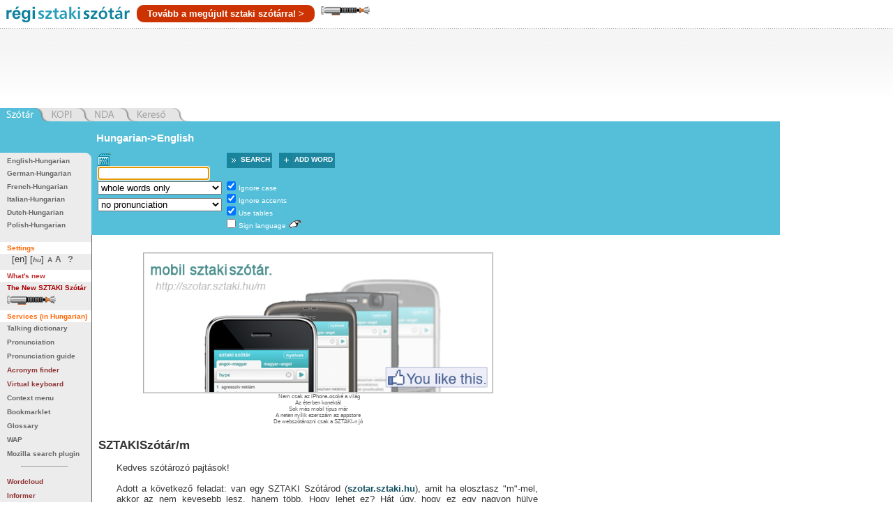

--- FILE ---
content_type: text/css
request_url: https://regiszotar.sztaki.hu/css/sztaki_origo_2/szotar.css
body_size: 29621
content:
/* ALAP DEKLAR�CI�K */

html, body, div, span {
	margin: 0;
	padding: 0;
	border: 0;
	color: #353535;
	font: normal 100% Verdana, Geneva, Arial, Helvetica, sans-serif;
}

body {
	background: #fff url(/images/sztaki_origo/gfx/bg3.gif) repeat-y;
  	min-width: 780px;
}



fieldset {
	margin: 0;
	padding: 0;
	border: 0;
	
}



a:link, a:visited {
	color: #155160;
	font: bold 100% Verdana, Geneva, Arial, Helvetica, sans-serif;
	text-decoration: none;
}

a:hover {
	color: #FF6600; 
}

img {
	border: none;
}

labelX {
	color: #155160;
	font: bold 100% Verdana, Geneva, Arial, Helvetica, sans-serif;
	padding: 3px 0;
	margin: 0;
}

/* ALAP DEKLAR�CI�K V�GE */

/* k�z�s [origo] fejl�c */

#kozos-fej {
	min-width: 933px;
	background-color: #55BFD9;
}


/* There are some lousy paddings/margins that bug Opera*/
#ok {
	padding-bottom: 0px;
	margin-bottom: 0px;
}

span#ok-sarok-bal,
span#ok-sarok-jobb
{
	background: none;
	display: none;
}

/* k�z�s [origo] fejl�c v�ge */

/* oldal fejl�c */
#dict-header {
	min-width: 930px;
	width: expression( document.body.clientWidth < 930 ? "930px" : "100%" );		
	height: 40px;
	padding: 0px;
	margin: 0px;
	background-color: #FFFFFF;
}

#dict-header img {
	margin: 9px 10px 0px 9px;
}

#magnum {
	min-width: 912px;
	width: expression( (document.body.clientWidth < 930 ? "930px" : "100%") );		
	height: 95px;
	margin: 0px;
	padding: 10px 0px 10px 20px;
	margin: 0px;
	background: #FFFFFF url(/images/sztaki_origo/gfx/magnumbg.gif) repeat-x;
	text-alignX: center;
}

/* oldal fejl�c v�ge */



/* oldal l�bl�c */
#footer {
	background: url(/images/sztaki_origo/gfx/vp.gif) repeat-x top;
	width: 630px;
	text-align: center;
	margin: 10px 0 10px 7px;
	padding: 0px;
	padding-top: 10px;
	display: block;
	clear: both;
	margin-leftX: auto;
	margin-rightX: auto;	
}

#footer p {
	padding: 0px;
	margin: 0px;
	padding-bottom: 0.3em;
	font-size: 10px;
}

#footer p.copyright {
	xcolor: #979797;
	font-size: 10px;	
}

#footer p.first-line a {
	padding-left: 10px;
	padding-right: 10px;
	text-decoration: underline;
}
#footer p.first-line {
	padding-bottom: 10px;
}

#footer img {
	border: 0;
	vertical-align: middle;
}

#footer ul {
	list-style: none;
	margin-top: 0;
	margin-bottom: 5px;
}

#footer li {
	display: inline;
	list-style: none;
	padding-left: 2px;
}

#footer li a {
	color: #000000;
	font-size: 10px;
}

#footer li a:hover {
	color: #81847F;
}

#footer span {
	color: #999999;
	font-size: 10px;
}
/* oldal l�bl�c v�ge */

/* sheriar 3 column */

#main-container-sheriar {
	position:relative;
	margin:0;
	float: left;
}

#main-left-sheriar { 
	position:relative;
	float:left;
	width:151px;  /* for IE5/WIN */
	voice-family: "\"}\"";
	voice-family:inherit;
	width:131px; /* actual value */
	z-index:100;
	}
#main-right-sheriar {
	position:relative;
	float:right;
	width:172px;  /* for IE5/WIN */
	voice-family: "\"}\"";
	voice-family:inherit;
	width:152px; /* actual value */
	z-index:99;
	}
#main-center-sheriar {
	position:relative;
	padding-left: 131px;
	padding-right: 152px;
	min-width: 500px;
	width: auto;
}


/********* Holy grail 3 column ************/
#main_container_holy {
  min-width: 650px;
  padding-left: 131px;   /* LC width */
  padding-right: 152px;  /* RC width */
}
#main_container_holy  .column {
  position: relative;
  float: left;
}
#main_center_holy {
  width: 100%;
}

#main_left_holy  {
  width: 131px;          /* LC width */
  right: 131px;          /* LC width */
  margin-left: -100%;
}
#main_right_holy  {
  width: 152px;          /* RC width */
  margin-right: -152px;  /* RC width */
}
#footerX {
  clear: both;
}
/*** IE6/7 Fix: make left column somewhat absolute. ***/
/* Note: I tried this with position: relative and IE6 sucked, an the middle
** of screen disappeared when resized the page to eg. 500px wide. IE7 liked it.
** position: absolute is good for both of them, although I don't kow why...
*/
* html #main_container_holy {
	position: absolute;
}
* html #main_left_holy  {
	margin-left: expression(document.all.main_center_holy.offsetWidth * -1) !important; /* Fix for IE6/7 */ 
	position: absolute;
	left: -131px;
}

/* Disgusting IE hack to compensate IE not being able to work with #main_center_holy width:100%
** as it should. It adds the paddings of main_container_holy to the 100% and causes horizontal
** scrollbarrs to appear.
*/
* html #main_center_holy  {
  width: expression(document.body.clientWidth - 
  	((document.all.main_left_holy?document.all.main_left_holy.offsetWidth:0) + (document.all.main_right_holy?document.all.main_right_holy.offsetWidth:0)));
}


#menu {
	margin: 0px;
	padding: 0px;
}

#content {
}

#skip-to-content, #main-content {
	display: none;
}

#services {
	widthX: 605px;
	height: 19px;
	padding: 0;
	margin: 0;
	background-color: transparent;
	
}

/* Rename to #services when no ELO ad */
#services-nonad ul {
	width: 273px;
	height: 19px;		
	displayX: block;
	background: url(/images/sztaki_origo/gfx/mvege.gif) no-repeat;
	background-position: right;
	list-style: none;
	margin: 0;
	padding: 0;	
}

/* Rename to #services when no ELO ad */
#services ul {
/*	width: 273px; /*without ad */
	/* width: 424px; */ /* with ad */
	height: 19px;		
	displayX: block;
/*	background: url(/images/sztaki_origo/gfx/mvege.gif) no-repeat;*/
	/*background: url(/images/sztaki_origo/gfx/mvege_ad.gif) no-repeat;*/ /* with ad */
	background-position: right;
	list-style: none;
	margin: 0;
	padding: 0;	
}

#services li {
	display: inline;
}

#services li a {
	border: 0;
	float: left;
	display: block;
	height: 19px;	
	margin: 0px;
	padding: 0px;	
}

#services li span {
	display: none;
}

#services #service-dict a {
	background: url(/images/sztaki_origo/gfx/szotar_m1.gif);
	width: 59px;		
}

#services #service-kopi a {
	background: url(/images/sztaki_origo/gfx/szotar_m2.gif);
	width: 63px;	
}

#services #service-nda a {
	background: url(/images/sztaki_origo/gfx/szotar_m3.gif);
	width: 61px;		
}

/* Use this in HTML when ELO ad */
#services #service-kereso-ad a {
	background: url(/images/sztaki_origo/gfx/szotar_m4_ad.gif);
	width: 75px;			
}


#services #service-kereso a {
	background: url(/images/sztaki_origo/gfx/szotar_m4.gif);
	width: 75px;			
}

#services #service-ad-elo a {
	background: url(/images/sztaki_origo/gfx/szotar_m5_elo.gif);
	width: 154px;			
}

#search-box {
	widthX: 472px;
	height: 163px; /* 173px*/
	/*height: 213px;*/
	margin-right: 10px;
	background-color: #55bfd9;
}

/* Hacks for IE: when in docs viewer mode we need width:132, while in search box mode
** we need 131px. In other browsers constant 131px is OK
*/

* html #search-box-menu {
	width: 131px;
	height: 184px;
	background: #edecec url(/images/sztaki_origo/gfx/keresobalbg.gif) no-repeat top;
	floatXX: left;
	padding-top: 45px;		
}


* html .search-box-menu-with-form {
	width: 132px !important;
	background: #edecec url(/images/sztaki_origo/gfx/keresobalbg2.gif) no-repeat top;	
}


#search-box-menu {
	width: 131px;
	height: 128px;
	/* height: 150px; */	
	background: #edecec url(/images/sztaki_origo/gfx/keresobalbg.gif) no-repeat top;
	floatXX: left;
	padding-top: 45px;
}

#search-box-menu ul {
	list-style: none;
	padding-top: 5px;
}

#search-box-menu li {
	list-style: none;
	margin: 0px !important;
	padding: 0px 0px 0.5em 0px !important;
	line-height: 1em;
}

#search-box-menu li a {
	padding: 0px;
	margin: 0px;
	font: bold 80% Verdana, Geneva, Arial, Helvetica, sans-serif;
	color: #666665;
	text-decoration: none;	
}

#search-box-menu li a:hover {
	color: #FF6600;
}


#search-box-form {
	width: 630px;
	float: left;
	margin: 15px 0px 0px 7px;
	padding: 0;
	border:0;	
}


#search-box-form .direction {
	font: bold 120% Verdana, Geneva, Arial, Helvetica, sans-serif;
	color: #FFFFFF;
	margin: 0 0 10px 0;
	display: block;
	text-decoration: none;
	width: 270px;
}

#search-box-form table td {
	padding: 0px;
	margin: 0px;
	vertical-align: top;
}

/* This is to make it all resizable */
#search-box-form table {
  font-size: 100%;
}

#search-box-form td label {
	color: #ffffff;
	font-weight: normal;
}

#search-box-form input.text {
	width: 175px;
	margin: 0px;
	margin-bottom: 5px;

}
/*
#closeVk{
	float: right;
	//color: #55bfd9;
	color: red;
	cursor: pointer;
	font-size: x-small;
	font-weight: bolder;
	width: 13px;
	vertical-align: top;
	height: 13px;
}
*/

#vkCloseButton{
	cursor: pointer;
	float: right;
	margin-right: 2px;
	margin-top: 2px;
}

#noKeysDiv{
	backgroud-color: blue;
	color: white;
	font-size: x-small;
}

.ie #noKeysDiv{
	font-size: xx-small;
}

.safari #searchBox{
	height: 17px;	
}

.opera #searchBox{
	height: 17px;
}

.ie #searchBox{
	height: 20px;
}

#searchButton
{

	height: 20px;
	width: 19px;
	color: #FFFFFF;
	text-align: center;
	font-size: 110%;
	-moz-user-select: none;
	cursor: pointer;
	float: left;

}

.opera #searchButton
{
	height: 17px;
}

.ie #searchButton
{

	
	float: left;
	/*position: relative;*/
	/*top: 1px;*/
	height: 20px;
	width: 18px;
	color: #FFFFFF;
	text-align: center;
	font-size: 110%;

}

.ie7 #searchButton{
	/*position: relative;*/
	/*top: 1px;*/
	height: 20px;
	width: 18px;
	color: #FFFFFF;
	text-align: center;
	font-size: 110%;
	-moz-user-select: none;
	/*float: left;*/
}

.safari #searchButton{
	height: 19px;
	width: 19px;
	color: #FFFFFF;
	text-align: center;
	font-size: 100%;
	-moz-user-select: none;
	float: left;
}

.linux.gecko #searchButton{
	height: 21px;
	width: 19px;
	/*background-color: #55bfd9;*/
	color: #FFFFFF;
	text-align: center;
	font-size: 110%;
	-moz-user-select: none;
	float: left;
}


#search-box-form input.text {
	width: 155px;
	border-color: #18849C;
	border-width: 1px;
	border-style: solid;
	margin: 0px 0px 0px 0px;
	padding-left: 1px;
	/*
	margin: 0px;
	margin-bottom: 5px;
	*/
}

.ie #search-box-form input.text {
	position: relative;
	left: -3px;
	/*width: 154px;*/
	width: 153px;
	border-color: #18849C;
	border-width: 1px;
	border-style: solid;
	margin: 0px 0px 0px 0px;
	/*
	margin: 0px;
	margin-bottom: 5px;
	*/
}


.opera #search-box-form input.text {
	width: 154px;
}

.safari #search-box-form input.text {
	width: 154px;
}

/* IE select size */
* html #search-box-form select {
	width: 175px;
	margin: 0px;
	padding: 0px;
	margin-bottom: 5px;
	font-size: 100%;
}

/* FF, Opera select size */
#search-box-form select {
	width: 178px;
	width: 178px;
	margin: 0px;	
	margin-bottom: 5px;
	font-size: 100%;	
}


#search-box-form .noshow {
	display: none;
}

#search-box-form input.checkbox {
	padding: 0px;
	margin: 0px;
	background: transparent;
}



#search-box-form select.langsel {
  padding: 0px;
  margin: 0px;
  margin-top: 7px;
  margin-left: 2px;
}

#search-box-form input.image {
	margin: 0px;
	padding: 0px;
}

#search-box-form .buttons {
	float: left;
}
#search-box-form .button {
	padding-right: 10px;
	float: left;
}
#search-box-form input.icon {
	padding: 0px;
	margin: 0px;
	float: left;
}

#search-box-form .icon {
	background-color: #1E859F;
  	height: 22px;
  	float: left;
  	padding-right: 3px;  
  	margin: 0px;	
}
#search-box-form a.icon label {
  	text-transform: uppercase;
  	font-weight: bold;
  	font-size: 10px;
  	float: left; 	
  	padding: 4px 0px;
}

#search-box-form a.icon span.ascii_img {
	font-weight: bold;
	font-size: 11px;
	color: #fff;
	padding-left: 3px;
}

#search-box-form a.icon-text label {
	displayX: block;
  	margin: 0px 7px 0px 2px;
  	font-size: 90%;
}

#search-box-form table td.col1 {
	vertical-align: top;
	width: 1%;
	/*width: 176px;*/
	padding: 0px 5px 0px 0px;
}

#search-box-form table td.col2 {
	padding: 0px;
 	padding-right: 5px;
	vertical-align: top;	 	
}


#search-box-form ul {
	list-style: none;
	margin: 0px;
	padding: 0px;
}

#search-box-form li {
	list-style: none;
	margin: 0px;
	padding: 0px 0px 2px 0px;
}

#search-box-form li a {
	padding: 0px;
	font: bold 80% Verdana, Geneva, Arial, Helvetica, sans-serif;
	color: #666665;
	text-decoration: none;	
}

#search-box-form li a:hover {
	color: #FF6600;
}

#virtualKeyboard
{
		
	/*position: absolute;*/
	position: relative;
	/*top:67px;*/
	/*left: 28px;*/
	color: #FFFFFF;
	text-align: center;
	height: 27px;
	width: auto;
	cursor: default;
	/*
	border-width: 1px;
	border-left-width: 0px;
	border-top-width: 0px;
	*/
	/*background-color: #18849C;*/
	background-color: #18849C;
	/*border-color: #55bfd9;*/
	/*border-color: gray;*/
	/*border-style: solid;*/
	margin: 2px;
	
	
}

.ie #breakBelowSearchBox{
	display: none;
}

.ie #virtualKeyboard
{
	
	/*position: absolute;*/
	/*top:67px;*/
	/*left: 28px;*/
	color: #FFFFFF;
	text-align: center;
	height: 32px;
	width: auto;
	cursor: default;
	border-width: 1px;
	background-color: #18849C;
	
} 

.onFocusKey
{

	float: left;
	width: 18px;
	font-size: large;
	height: 25px;
	/*height: 53px;*/
	color: #FFFFFF;
	-moz-user-select: none;

}

.offFocusKey
{

	float: left;
	/*width: 18px;*/
	width: 17px;
	height: 25px;
	font-size: small;
	/*height: 53px;*/
	color: #FFFFFF;
	-moz-user-select: none;
	
}

#menu p {
	background-color: #fff;
	color: #FF6600;
	font: bold 10px Verdana, Geneva, Arial, Helvetica, sans-serif;
	margin: 0;
	padding: 0px;
	padding: 3px 0px 3px 10px;
	display: block;
	widthX: 125px;
}

#menu a {
	font: bold 75% Verdana, Geneva, Arial, Helvetica, sans-serif;
	color: #666665;
	text-decoration: none;
}

#menu a.new {
	color: #8F3535;
}

#menu a:hover {
	color: #FF6600;
}

#menu ul {
	width: 100%;
	margin: 0px;
	padding-left: 10px;
	list-style: none;	
}

#menu ul li {
	list-style: none;
	margin: 0;
	padding: 0 0 5px 0;
}

#menu ul li a {
	padding: 0px;
}


#menu ul li a.long {
	font-size: 10px;
}


#settings {
	padding-bottom: 2px;
	padding-left: 7px;
}

*html #settings {
	padding-top: 3px;
}

#langsel {
	display: inline;
	width: 75px;
}

#langsel ul {
	list-style: none;
	display: inline;	
}
#langsel ul li {
	list-style: none;
	display: inline;	
}
#langsel ul li * {
	font-size: 90%;
}

#fontsize {
	display: inline;
	padding-left: 1px;	
}

#fontsize p {
	background: none !important;
}

#fontsize .font-smaller {
	text-transform: capitalize;
	font-size: 10px;
}

#fontsize .font-bigger {
	text-transform: capitalize;
	font-size: 12px;
}

#fontsize .help {
	font-size: 100%;
	padding-left: 5px;
}

#menu #season {
	margin: 0;
	padding: 10px 0px 0px 10px;
	font-size: 10px; /* Fixed size, 'cos resizing would f*ck up the layout. */
}

#menu #season select {
	margin: 0;
	padding: 0;
	font: normal 100% Verdana, Geneva, Arial, Helvetica, sans-serif;
	background-color: #ffffff;
	width: 110px;	
}

#menu #season-ok {
	margin-left: 10px;
}

#menu #hp_logo_div {
	padding-top: 5px;
	padding-left: 15px;
}

#ev_frm {
	width: 111px;
	margin: 0;
	padding: 10px 10px 0 10px;
}

#evszktr .valaszto {
	width: 111px;
	padding: 0;
	margin: 0;
	font: normal 10px Verdana, Geneva, Arial, Helvetica, sans-serif;
}

#prtnrk img {
	border: 0;
	margin: 0;
	padding: 10px 0 0 0;
}

#pwrdby {
	Xbackground: url(/images/sztaki_origo/gfx/vp.gif) repeat-x top;
	border: 0;
	padding: 0;
	padding-top: 15px;
	margin: 15px 0;
}

#pwrdby img {
	border: 0;
}

* html #result {
	width: 630px; /* should be 463px for an intelligent browser ...*/
	padding: 0px;
	margin: 0px;
	padding: 5px 0px 0px 10px;
}

#result {
	width: 630px;
	padding: 0px;
	margin: 0px;
	padding: 5px 0px 0px 10px;
	margin-leftX: auto;
	margin-rightX: auto;	
}

#result h2 {
  font-size: 130%;
}

#result h1 {
  font-size: 150%;
}

* html #result h1 {
	padding-top: 10px;
}

#result span {
	color: #666665;
	font: normal 12px Verdana, Geneva, Arial, Helvetica, sans-serif;
	margin: 5px 0 0 0;
	padding: 0 0 0 3px;
}



#result a.audio {
	background: url(audio_ikon.gif) no-repeat right;
	padding-right: 13px;
}

#result a:hover {
	color: #FF6600; 
}

/* Orig SZTAKI*/
#result ul.options {
  margin: 0 0 1.5em 0;
  padding: 0;
  color: #114253;  
}
#result ul.options em {
  font-weight: bold;
  font-style: normal;
}
#result ul.options li {
  display: inline;
  white-spaceX: nowrap;
}
#result ul.options a {
  color: #bbbbbb;
  font-weight: bold;
  text-decoration: none;    
  font-sizeX: 11px;
  font-style: normal;  
}
#result ul.options a:hover {
  text-decoration: none;
  color: #FF6600;
}

/* Pop-up pron links should be like normal text */
#result table.results a.pron {
  font-weight: normal;
  color: #000;
}

.popup-pron {
	border: 1px solid #666666;
	background-color:#8DB7CD;
}

/* Szotar - Results - Orig SZTAKI */

#result table.results {
  width: 500px; /* was: 100%*/
  borderX: 1px solid #55BFD9;
  border-spacing: 2px;
  margin: 0 0 2em 0;
  font-size: 100%;
}

#result table.results a {
  color: #155160;
}

#result table.results a:hover {
  text-decoration: underline;
  color: #155160;  
}

#result table.results em {
  font-weight: normal;
  font-style: italic;
}
#result table.results tr.even,
#result table.results td.even  {
  background: #dcf2f6; /*#d5d5d5;*/
}
#result table.results tr.odd,
#result table.results td.odd {
  background: #c4e7ee; /*#eee;*/
}

#result table.results tr.hover,
#result table.results td.hover {
  background: #a6cad6; /*#55BFD9; #6FDDFF; #a6cad6;*/
}

/* Alternative -1 */
#resultX table.results tr.hover,
#resultX table.results td.hover {
  background: #55BFD9; /*#55BFD9; #6FDDFF; #a6cad6;*/
  color: #fff;
}
#resultX table.results td.hover a {

  color: #fff;
}

#result table.results td {
  padding: 0.3em;
}
#result table.results a {
  font-weight: normal;
}

#result a.ext_result {
	font-size: 85%;
	color: #aaa !important;
}

#result hr.ext_result {
	background-color:#aaa !important;
	color: #aaa !important;
	border: 0px;
	height: 1px;
}

/* Po-up pron links should be like normal text */
#result table.results a.pron {
  font-weight: normal;
  color: #000;
}

#result p, #result blockquote, #result li
{
	font-size: 100%;		
}

#result p {
	text-align: justify;
}


/* Some oldish HTML uses p inside li*/
#result ul li p
{
	font-size: 100%;		
}

#result em.head {
	font-size: 120%;
	font-style: normal;
}

/* Szotar - Warning */
#result img.warning {
  float: left;
}
#result p.warning {
  padding-left: 30px;
}
#result a {
  font-weight: bold;
  text-decoration: none;
}

#result h2.ext-dict-title {
	font-size: 100%;
}

/* Keyword ad style */
#result p.keyword_ad {
	margin-top: 1.5em
	margin-bottom: 1.5em
}

#result #anagramma {
	width: 630px;
}

#result #anagramma * {
	font-size: 100%;
}

#result #anagramma em {
	font-style: normal;
	font-weight: bold;
}

/* Until 2009.10.02
#lector_box {
	background: #55BFD9 url(/images/sztaki_origo/gfx/lector_bg.png) 0px 0px no-repeat;
	width: 152px;
	height: 217px;
	font-family: Tahoma, Arial, Verdana, helvetica, sans-serif;
	margin-bottom: 7px;	
}

#lector_promo {
	color: #fff;
	font-size: 11px;
	font-weight: bold;
	padding: 38px 8px 14px 7px;
}

#lector_promo p {
	line-height: 130%;
	margin: 0 0 10px 0;
}

#lector_form {
	margin: 0;
	padding: 0;
}

#lector_form_source {
	float: left;
	width: 70px;
}

#lector_form_target {
	float: right;
}

#lector_form_page {
	float: left;
	width: 40px;
	padding-top: 12px;
}

#lector_form_submit {
	float: right;
	padding-top: 12px;
}

#lector_form_source p, #lector_form_target p, #lector_form_page p {
	color: #000;
	font-size: 10px;
	font-weight: bold;
	margin: 0;
	padding: 0;
}

.lector_select, .lector_pagenum {
	font-size: 10px;
	font-family: Tahoma, Arial, Verdana, helvetica, sans-serif;
	width: 64px;
	font-weight: normal;
}

.lector_pagenum {
	width: 30px;
}

.lector_select_top {
	background: #D6EFF4;
}

.lector_submit {
	border: 0;
	margin: 14px 0 0 0;
}
*/
/*
#lector_db {
	width: 138px;
	background: #55BFD9 url(/images/sztaki_origo/gfx/ol_bg.gif) no-repeat bottom;
	display: block;
	margin: 19px 0 7px 0;
	padding: 4px 7px 7px 7px;
}

#lector_db p {
	padding: 0;
	margin: 0 0 3px 0;
	color: #FFFFFF;
	font: normal 11px Verdana, Geneva, Arial, Helvetica, sans-serif;
}

#lector_db img {
	border: 0;
	float: left;
	padding: 3px 5px 0 0;
}

#lector_db p a {
	color: #FFFFFF;
	font: bold 11px Verdana, Geneva, Arial, Helvetica, sans-serif;
}

#lector_db p a:hover {
	color: #155160;
}

#lector_db span {
	color: #155160;
	font: bold 11px Verdana, Geneva, Arial, Helvetica, sans-serif;
	padding: 0;
}

#forditas {
	width: 138px;
	margin: 0;
	padding: 0;
}

#forditas form {
	display: inline;
	margin: 0;
	padding: 0;
	border: 0;
}

#forditas label {
	color: #155160;
	font: bold 11px Verdana, Geneva, Arial, Helvetica, sans-serif;
	padding: 3px 0;
	margin: 0;
}

#forditas .nyelv {
	width: 135px;
	font: normal 10px Verdana, Geneva, Arial, Helvetica, sans-serif;
	margin: 5px 0;
}

#forditas .oldal {
	width: 62px;
	font: normal 10px Verdana, Geneva, Arial, Helvetica, sans-serif;
}

#forditas .gomb {
	margin: 0;
	padding: 2px 4px 2px 4px;
	width: 27px;
	background-color: #1E859F;
	text-decoration: none;
	color: #FFFFFF;
	font-weight: bold;
	font-size: 10px;
	border: 0;
}
*/


#lector_box {
	width: 152px;
	height: 217px;
	background: url(/images/sztaki_origo_2/gfx/lector_bg.png) 0 0 no-repeat;
	overflow: hidden;
}
#lector_content {
	padding: 0;
	font-family: Arial, Helvetica, Tahoma, Verdana, sans-serif;
}
#lector_content h5 {
	font-size: 18px;
	letter-spacing: -1px;
	color: #000;
	font-weight: bold;
	margin: 0; padding: 0;
	height: 146px;
	overflow: hidden;
	line-height: 70%;
}
#lector_content h5 a {
	padding: 15px 0 0 10px;
	text-decoration: none;
	color: #fff;
	display: block;
	height: 200px;
}
#lector_content h5 a:hover {
	color: #FFE276;
}
#lector_content h5 span {
	display: block;
	font-size: 12px;
	letter-spacing: normal;
	font-weight: normal;
	padding-top: 10px;
	line-height: 135%;
	color: #222;
}
#lector_content h5 span strong {
	letter-spacing: -1px;
	font-size: 16px;
	padding: 3px 0 8px 0;
	display: block;
	line-height: 100%;
	color: #FFEBA4;
}
#lector_content h5 a:hover span strong {
	color: #FFE276;
}
#lector_content h6 {
	font-size: 14px;
	font-weight: bold;
	letter-spacing: -1px;
	margin: 14px 0 0 0;
	height: 49px;
}
#lector_content h6 a {
	color: #f60;
	display: block;
	text-decoration: none;
}
#lector_content h6 a span {
	text-decoration: underline;
}
#lector_nyelv {
	font-weight: bold;
	height: 20px;
	margin: 0 0 0 16px;
}
#lector_nyelv a {
	display: block;
}
#lector_nyelv img {
	border: 0;
}
#lector_submit {
	font-size: 12px;
	font-weight: bold;
	color: #fff;
}
#lector_submit a {
	display: block;
	color: #fff;
	text-decoration: none;
	padding: 7px 0 0 51px;
	height: 60px;
}


/* Grrr, IE doesn't take care of padding. We hack with width:152px */
* html #obk_db {
	width: 152px;
	margin: 0 0 7px 0;
	padding: 7px 7px !important;
	border-bottom: 3px solid #94BFDB;
	background: #B8DAF0;
}

#obk_db {
	width: 138px;
	margin: 0 0 7px 0;
	padding: 7px 7px !important;
	border-bottom: 3px solid #94BFDB;
	background: #B8DAF0;
}

#obk_db a {
	color: #FF6600;
	padding: 0 5px;
	font: bold 11px Verdana, Geneva, Arial, Helvetica, sans-serif;
	display: block;
}

#obk_db a:hover {
	color: #3366CC;
}

#obk_db imgX {
	border: 0;
	padding: 0;
	margin:  7px 0 0 9px;
}

#obk_db p {
	color: #000000;
	font: normal 11px Verdana, Geneva, Arial, Helvetica, sans-serif;
	padding: 5px 5px;
	margin: 0 0 5px 0;
	background: url(/images/sztaki_origo/gfx/obk_vp.gif) repeat-x bottom;
	display: block;
}

/* Grrr, IE doesn't take care of padding. We hack with a background colored left border. */
* html #obk_db p img {
	border-left: 9px solid #B8DAF0;
	display: block;
	padding: 0px 0px 0px 9px;
	margin:  0 0 2px 0;
	backgroundX: red;
}

#obk_db p img {
	border: 0;
	display: block;
	padding: 0 0 0 9px;
	margin:  0 0 2px 0;
}

#obk_db p a {
	color: #3366CC;
	font: normal 11px Verdana, Geneva, Arial, Helvetica, sans-serif;
	display: block;
	padding: 0 0 2px 0;
}

#obk_db p a:hover {
	color: #FF6600;
}

#banner_bal, #banner_jobb  {
	padding: 0;
	margin: 10px 0px 10px 0px;
}


#banner_bal {
	background: url(/images/sztaki_origo/gfx/vp.gif) repeat-x top;
	padding-top: 5px;
}

#iframe_bal {
	background: url(/images/sztaki_origo/gfx/vp.gif) repeat-x top;
}

.banner {
	margin: 0px;
	padding: 0px;
	border: 0px;
	overflow: none;
}

/* Genertel hack */
#banner_jobb_2 div#flashcontent {
	width: 142px !important;
}

#banner_bal div#flashcontent {
	width: 120px !important;

}


/************************/


#marketing {
	width: 630px;
	text-align: justify;
	margin: 0px auto;
}

#marketing p {
	margin-left: 2em;
}

#marketing .note {
	font-size: -2;
}

div.hr hr {
	display: none;
}

div.hr {
	width: 100%;
	height: 3px;
	background: url(/images/sztaki_origo/gfx/vp.gif) repeat-x top;
}


.seasonpic_container {
	width: 100%;
	text-align: center;
	margin: 20px 0px 20px 0px;
}

#seasonpic {
}

#seasondivider {
}

/* Named links should be displayed normal. These only sign inner page segments. */
#marketing a.named {
	color: #000;
	font-weight: normal;
}

#marketing .center {
	margin: 0px auto;
	display: block;
	text-align: center;
}

#marketing ul {
	margin-left: 2em;
	padding-left: 2em;
}

#marketing pre {
	font-size: 12px;
	margin-left: 2em;	
}


.center {
	margin: 0px auto;
	display: block;
	text-align: center;
}


a.ext_result {
	font-size: 85%;
	color: #999
}

hr.ext_result {
	background-color:#999;
	color: #999;
}


/* Hallatlan.hu styles */
div#hallatlan_container {
	border-top: 1px solid #999;
	padding-top: 5px;
	margin-top: 5px;
	width: 100%;
}

#hallatlan {
	margin-left: auto;
	margin-right: auto;
}

div#hallatlan_caption {
	text-align: center;
	font-style: italic;
}

div#hallatlan_ref {
	width: 100%;
	text-align: right;
	font-size: 80%;
}

a.hallatlan_link span {
	visibility: hidden;

}

a.hallatlan_link, .hand_outline_png  {
	background: url(/images/sztaki_css/hand_outline.gif);
	background-repeat: no-repeat;
	background-position: center;
	width: 18px;
	height: 11px;
	padding-left: 11px;
	padding-right: 11px;
	display: inline;
	text-decoration: none !important; /* make sure no underline in any situation */
	
	/*
	filter: progid:DXImageTransform.Microsoft.AlphaImageLoader(src='/images/sztaki_css/hand_outline.png', sizingMethod='image');
    margin: expression(this.style.background='transparent', 0);	
    */
}

a.hallatlan_link:hover  {
	background: url(/images/sztaki_css/hand_filled.gif);
	background-repeat: no-repeat;
	background-position: center;
	width: 25px;
	height: 11px;
	display: inline;
	text-decoration: none !important; /* make sure no underline in any situation */
	
	/*
	filter: progid:DXImageTransform.Microsoft.AlphaImageLoader(src='/images/sztaki_css/hand_outline.png', sizingMethod='image');
    margin: expression(this.style.background='transparent', 0);	
    */	
}

/* Old, fix width design */
/*
body {
	background: #D6EFF4 url(/images/sztaki_origo/gfx/bg.gif) repeat-y;
}
#kozos-fej {
	width: 768px !important;
}

#dict-header {
	width: 768px;
}

#magnum {
	width: 745px;
}

#main_container_holy {
	width: 480px;
	min-width: 480px;
}

* html #main_left_holy  {
	margin-left: expression(document.all.main_center_holy.offsetWidth * -1);  
  	left: -131px;
}

* html #main_center_holy  {
  width: 463px;
}

* html #result {
	width: 472px;
}
#result {
	width: 463px;
}

#footer {
	width: 463px;
}

#result #anagramma {
	width: 463px;
}

#marketing {
	width: 463px;
}

#result table.results {
	width: 100%;
}

#magnum {
	margin: 0px;
	padding: 10px 0px 10px 20px;
	margin: 0px;
	background: #FFFFFF url(/images/sztaki_origo/gfx/magnumbg.gif) repeat-x;
}

#search-box-form {
	width: 467px;
}

#search-box {
	width: 467px;
}
*/




/********* Holy grail 3 column ************/
/*
#main_container_beep {
  position: relative;

}
#main_container_beep  .column {
  positionX: relative;
  floatX: left;
}
#main_left_beep  {
	position: absolute;
	left:0px;
	top:0px;
	width: 131px;
}
#main_center_beep  {
	position: absolute;
	left:131px;
	top:0px;
	width: 100%;
	padding-rightX: 152px;
}

#main_right_beep  {
	position: absolute;
	right: 152px;
	top: 0px;
}
*/

#main_container_beep {
  min-width: 650px;
  padding-left: 131px;   /* LC width */
  padding-right: 152px;  /* RC width */
  position: relative !important;
}
#main_container_beep  .column {
  position: relative;
  float: left;
}
#main_center_beep  {
  width: 100%;
}
#main_left_beep  {
  position: absolute !important;
  width: 131px;          /* LC width */
  left: -131px;          /* LC width */
  top: 0px;
  margin-left: 0px;
  float: none !important;
  z-index: 100;
}
#main_right_beep  {
  width: 152px;          /* RC width */
  margin-right: -152px;  /* RC width */
}

#contextMenu {
	z-index: 10;
}


a.lnLink_hocipo {
	font-size: 9px !important; 
	color: #003366 !important; 
	font-family: arial, verdana !important;
	text-decoration: none; 
	font-weight: bold !important; 
	line-height: 11px !important;
	background-image: url(/images/sztaki_origo_2/hocipo/bogyo.gif); 
	background-repeat: no-repeat; 
	padding-left: 11px !important;
	background-position: left top;
}
a.lnLink_hocipo:hover {
	font-size: 9px !important;
	color: #0059b3  !important; 
	font-family: arial, verdana !important;
	text-decoration: none !important;
	font-weight: bold !important; 
	line-height: 11px !important; 
	background-image: url(/images/sztaki_origo_2/hocipo/bogyo2.gif); 
	background-repeat: no-repeat; 
	padding-left: 11px !important; 
	background-position: left top; 
}

#services li {
	display:block;
	float:left;
}
#services .ad{
	background-color: #e50000;
	background-repeat:no-repeat;
	background-image: url(/images/sztaki_origo/gfx/ad_start.gif);
	padding-left:5px;
}

#services .ad a {
	margin-top:2px;
	margin-bottom:-2px;
	color:white;
	font-family:helvetica, verdana,arial,sans-serif;
	font-weight:normal;
}
#services .last {
	width:50px;
	height:19px;
	background: url(/images/sztaki_origo/gfx/mvege.gif) no-repeat;
}
#services .ad_last {
	width:50px;
	height:19px;
	background: url(/images/sztaki_origo/gfx/mvege_ad.gif) no-repeat;
}

--- FILE ---
content_type: text/css
request_url: https://regiszotar.sztaki.hu/css/sztaki_origo_2/font_4.css
body_size: 30
content:
body {
  font-size: 80%;
}


--- FILE ---
content_type: text/css
request_url: https://regiszotar.sztaki.hu/lightsaber/kard.css
body_size: 855
content:
html {
}
body {
	/*cursor:none;*/

}
.kard {
	width:13px;
	position:absolute;
	transform:rotate(7rad);
	-ms-transform:rotate(7rad); /* IE 9 */
	-moz-transform:rotate(7rad); /* Firefox */
	-webkit-transform:rotate(7rad); /* Safari and Chrome */
	-o-transform:rotate(7rad); /* Opera */
}
/* aktiv
.penge {
	position:absolute;
	top:-200px;
	margin-left:2px;
	box-shadow:0px 0px 8px #e3e3ff;
	width:6px;
	height:200px;
	background:#f3f3ff;
}
*/
.penge {
	position:absolute;
	top:0px;
	margin-left:3px;
	box-shadow:0px 0px 10px #63ff63;
	width:5px;
	height:0px;
	background:#e3ffe3;
	border-radius:4px 4px 0 0;
}
.markolat {
	width:13px;
	height:70px;
	background-image:url(markolat.png);
}

.wreck {
	background-image:url(ic.jpg);
	box-shadow: inset 0px 0px 20px black;
}

.smoke {
	background-image:url(smoke.gif);
	width:24px;
	height:120px;
	opacity:0.2;
}

--- FILE ---
content_type: application/javascript
request_url: https://regiszotar.sztaki.hu/lightsaber/kard.js
body_size: 10754
content:
function initSaber(noredirect){
(function($){

	function SetCookie(cookieName,cookieValue,nDays) {
 		var today = new Date();
 		var expire = new Date();
 		if (nDays==null || nDays==0) nDays=14;
 		expire.setTime(today.getTime() + 3600000*24*nDays);
 		document.cookie = cookieName+"="+escape(cookieValue)
                 + ";expires="+expire.toGMTString();
	}

	function ReadCookie(cookieName) {
 		var theCookie=" "+document.cookie;
 		var ind=theCookie.indexOf(" "+cookieName+"=");
 		if (ind==-1) ind=theCookie.indexOf(";"+cookieName+"=");
 		if (ind==-1 || cookieName=="") return "";
 		var ind1=theCookie.indexOf(";",ind+1);
 		if (ind1==-1) ind1=theCookie.length; 
 		return unescape(theCookie.substring(ind+cookieName.length+2,ind1));
	}

	var splashURL = "http://szotar.sztaki.hu/szotarwars/";
	var origin = document.location.origin;
	if (typeof origin == "undefined") {
		origin = document.location.protocol+"//"+document.location.hostname+(document.location.port?":"+document.location.port:"");
	}
	var splashURL = origin+"/szotarwars/";
	console.log($.browser)


	var flash = $('<div style="display:none;width:100%;height:100%;opacity:0.3;position:fixed;z-index:1000;top:0;left:0;background:white"></div>');
	if (typeof Audio == "undefined") {
		Audio = function(){return {}};
	}

	var buzz = new Audio("lightsaber/buzz2.wav");
	var open = new Audio("lightsaber/open.wav");
	var swing1 = new Audio("lightsaber/swing1.wav");
	var swing2 = new Audio("lightsaber/swing2.wav");
	var swing3 = new Audio("lightsaber/swing3.wav");
	var swing4 = new Audio("lightsaber/swing4.wav");
	var hitArray = [
		new Audio("lightsaber/hit1.wav"),
		new Audio("lightsaber/hit2.wav"),
		new Audio("lightsaber/hit3.wav"),
		new Audio("lightsaber/hit4.wav"),
		new Audio("lightsaber/hit5.wav"),
		new Audio("lightsaber/hit6.wav"),
		new Audio("lightsaber/hit7.wav"),
		new Audio("lightsaber/hit8.wav")
	];
	for (var i = 0; i < hitArray.length;i++) {
		hitArray[i].volume = 0.5;
		hitArray[i].preload = true;
	}

	var close = new Audio("lightsaber/close.wav");
	buzz.loop = true;
	buzz.volume = 0.5;
	buzz.preload = true;
	open.preload = true;
	open.volume = 0.5;
	swing1.preload = true;
	swing1.volume = 0.5;
	swing2.preload = true;
	swing2.volume = 0.5;
	swing3.preload = true;
	swing3.volume = 0.5;
	swing4.preload = true;
	swing4.volume = 0.5;
	close.preload = true;
	close.volume = 0.5;
	hitCount = 0;
	$(document).ready(function(){
		if ($.browser.msie == true) {
			if ($.browser.version > 7) {
				document.location = splashURL;		

			} else {
				//ie6-8
				return;
			}
		}
		var typewriter = function(text,i){
			var delta = 150;
			var t = 0;
			for (var i=0;i<=text.length;i++) {
				t+=delta;
				var call = function(ii,tt) {
					setTimeout(function(){
						$('#searchBox').val(text.substr(0,ii));
					},tt);
				} 
				call(i,t);
			}
		}
		dzsedi=true;
		if (dzsedi !== true) {
			return;
		} else {
			/*if (document.location.href.search("http://regiszotar")>=0) {
				//if user wants regiszotar user gets regiszotar (without the jedi nonsense)
				return;
			}*/
		}
		$('#searchBox').css('color','#367');
		typewriter("Használd az erőt, Luke!");
		if (!noredirect) {
			setTimeout(function(){
				$('body').fadeOut(3000,function(){
					document.location=splashURL;				
				});
			},20000);
		}
		var body = $('body');
		$('iframe').each(function(i,el){
			var left = $(el).offset().left;
			var top = $(el).offset().top;
			var width = $(el).width();
			var height = $(el).height();
			$('<div style="left:'+left+'px;top:'+top+'px;width:'+width+'px;height:'+height+'px;position:absolute;background:transparent;"></div').appendTo(body);
		});
		$('#kozos-fej fieldset').addClass('collidable');
		$('#kozos-fej label').addClass('collidable');
		$('#kozos-fej span').addClass('collidable');
		$('#kozos-fej div').addClass('collidable');
		$('p').addClass('collidable');
		$('.results tr').addClass('collidable');
		$('input').addClass('collidable');
		$('img').addClass('collidable');
		$('select').addClass('collidable');
		$('a').addClass('collidable');
		$('.button').addClass('collidable');
		//cache collidables. 
		collidable = $('.collidable');
		for (var i = 0; i < collidable.length; i++) {
			$collidable = $(collidable[i]);
			collidable[i].width = $collidable.width();
			collidable[i].height = $collidable.height();
			collidable[i].top = $collidable.offset().top;
			collidable[i].left = $collidable.offset().left;
		}
		var hitEffect = function(){
			var hit = hitArray[Math.floor(Math.random()*hitArray.length)];
			if (typeof hit == "undefined") {
				return;
				//strange chrome bug while loading wavs
			}
			hit.currentTime=0;
			hit.play();
			flash.css({'display':'block'});
			setTimeout(function(){
				flash.css({'display':'none'});
			},20);			
		}
		isColliding = function() {
			var pointNum = 20;
			var i;
			var pengePoints = [];
			var pengeOffset = $('.penge').offset();
			var markolatOffset = $('.markolat').offset();
			for (i=pointNum;i>=0;i--) {
				pengePoints.push({x:(pengeOffset.left * i + markolatOffset.left * (pointNum - i)) / pointNum,
								  y:(pengeOffset.top * i + markolatOffset.top * (pointNum - i)) / pointNum})
			}

			//for each collidable, check if it collides
			for (var j = 0; j < collidable.length; j++) {
				el = collidable[j];
				//console.log(el);
				//el = $(el);
				var y = el.top;
				var x = el.left;
				var w = el.width;
				var h = el.height;
				
				// check bounding box
				if (pengePoints[0].x > x + w) {
					continue;
				}
				if (pengePoints[pointNum-1].x < x) {
					continue;
				}
				if (pengePoints[0].y > y + h) {
					continue;
				}
				if (pengePoints[pointNum-1].y < y) {
					continue;
				}

				// check bounding box end
				// element is in bounding box, check for each sword points
				for (i=pointNum;i>=0;i--) {
					if (pengePoints[i].x > x && pengePoints[i].x < x + w && pengePoints[i].y > y && pengePoints[i].y < y + h) {
						//todo dir of collision?
			//			console.log('collide',el,j);
						collide(el);
						break;
					}
				}
				//sword point checking end
			}

		}
		collide = function(selector,dir) {
			hitCount++;
			if (hitCount>60 && !noredirect) {
				$('body').fadeOut(3000,function(){
				document.location=splashURL;				

				});
			}
			var el = $(selector);
			var display = el.css('display');
			if (display=='inline') {
				el.css({display:'inline-block'});
			}
			if (display=='table-row') {
			//	el.wrap('<table></table>');
			//	el = el.parent;
				el.css({display:'table',width:'100%'});

			}
			el.css({'z-index':11});
			var parent = body;
			//if (el.parent()) {parent = el.parent()}
			//console.log(selector.width,selector.height,selector.top,selector.left);
/*			$('<div class="wreck"></div>').css({
				position:'absolute',
				top:selector.top,
				left:selector.left,
				width:selector.width || 10,
				height:selector.height || 10,
				'background-position':""+selector.left+"px "+selector.top+"px",
				'z-index':10

			}).appendTo(parent);*/
	//		$('<div class="wreck" style="position:absolute;top:'+selector.top+'px;left:'+selector.left+'px;width:'+(selector.width || 10) + 'px;height:'+(selector.height || 10) + 'px;background-position:' + selector.left + 'px ' + selector.top + 'px;z-index:10;"></div>').appendTo(parent);
			for (var i = 0; i < selector.width/100 + selector.height/100; i++) {

				var smoke = $('<div class="smoke"></div>').css({
					position:'absolute',
					top:selector.top + Math.floor(Math.random()*selector.height) - 120,
					left:selector.left + Math.floor(Math.random()*selector.width),
					display:'none',
					'z-index':11

				}).appendTo(parent).fadeIn(3000 + Math.random()*4000).fadeOut(7000 + Math.random()*10000);
				//smoke.fadeIn(2000);
			}
			
			el.css({position:'relative'});
			//remove item from collidable
			//el.removeClass('collidable');

			collidable.splice(collidable.index(el),1);

			hitEffect();
			el.animate({top:2000,left:"200"},{
				duration:2000,
				easing:'easeInCubic'
				,
				step: function(now,fx) {
  			$(this).css({'-webkit-transform':'rotate('+now/20+'deg)',
  						'-moz-transform':'rotate('+now/20+'deg)'});
			}
		})
		}
		$('<div class="kard"><div class="penge"></div><div class="markolat"></div></div>').prependTo($('body'));
		flash.appendTo($('body'));
		$('body').css('cursor','none');
		var kard = $('.kard');
		var markolat = $('.markolat');
		var penge = $('.penge');
		$('.kard').css({'z-index':'100000',top:'50%',left:'50%'});
		
		$(window).click(function(){
			if ($('.penge').height()>0) {
				$('.penge').animate({'height':0,top:0});
				if (buzz.paused == false) {
					buzz.pause();
				}
				//var close = new Audio("close.wav");
				close.play();

			} else {
				$('.penge').animate({'height':250,top:-250});
//				var open = new Audio("open.wav");
				buzz.currentTime=0;
				open.play();
				buzz.play();
			}
		});
		setTimeout(function(){
		if ($('.penge').height()<=0) {

			$(window).click();
		}
		},4000);
		var lastX;
		var lastY;
		var speedX = 1;
		var speedY = 1;
		$(window).mousemove(function(event){
			var distX = Math.abs(event.pageX - lastX);
			var distY = Math.abs(event.pageY - lastY);
			if (event.which!==0) {
			//	console.log("gomb");
			}
		//	console.log(event.pageX,$(window).width(),rotation);
		//	var rotation =  ((- event.pageX)/$(document).width())*Math.PI / 2 + Math.PI / 4;
			var rotation =  ((event.pageX)/$('body').width())*Math.PI + 3 * Math.PI / 2;
			if (rotation < 5.3) {
				rotation = 5.3;

			} else if (rotation > 7.3) {
				rotation = 7.3;
			}
		//	console.log(event.pageX,$(window).width(),rotation);
			kard.css({
				'transform':'rotate('+rotation+'rad)',
				'-ms-transform':'rotate('+rotation+'rad)', /* IE 9 */
				'-moz-transform':'rotate('+rotation+'rad)', /* Firefox */
				'-webkit-transform':'rotate('+rotation+'rad)', /* Safari and Chrome */
				'-o-transform':'rotate('+rotation+'rad)'
			});
			var posX = event.pageX-markolat.width()/2;
			if (posX < 150) {
				posX = 150;
				if (!(lastX < 150) && $('.penge').height()>0) {
					hitEffect();
				}

			} else if (posX > $(window).width()-150) {
				posX = $(window).width()-150;
				if (!(lastX > $(window).width()-150) && $('.penge').height()>0) {
					hitEffect();
				}
			}
			if ($('.penge').height()>0) {
				isColliding();
			}
			kard.css({top:event.pageY-markolat.height()/2,left:posX});
			// penge nyitva
			if ($('.penge').height()>0) {
				dist = Math.sqrt(distX * distX + distY * distY);
				if (dist > 100) {

					swing1.play();
				} else if (dist > 50) {
					swing2.play();
				} else if (dist > 20) {
	
					swing3.play();
				} else if (dist > 10) {
					swing4.play();
				}


			}
			lastX = event.pageX;
			lastY = event.pageY;
		});
	});
})(jQuery);
};

--- FILE ---
content_type: application/javascript
request_url: https://regiszotar.sztaki.hu/dynapi3x/src/dynapi.js
body_size: 12431
content:
/*
	DynAPI Distribution
	DynObject, DynAPI Object, UserAgent, Library, Functions

	The DynAPI Distribution is distributed under the terms of the GNU LGPL license.
*/

function DynObject() {
	this.id = "DynObject"+DynObject._c++;
	DynObject.all[this.id] = this;
};
var p = DynObject.prototype;
p.getClassName = function() {return this._className};
p.getClass = function() {return dynapi.frame[this._className]};
p.isClass = function(n) {return DynObject.isClass(this._className,n)};
p.addMethod = function(n,fn) {this[n] = fn};
p.removeMethod = function(n) {this[n] = null};
p.setID = function(id,isInline,noImports) {
	if (this.id) delete DynObject.all[this.id];
	this.id = id;
	this.isInline=isInline;
	this._noInlineValues=noImports;
	DynObject.all[this.id] = this;
};
p.toString = function() {return "DynObject.all."+this.id};
DynObject.all = [];
DynObject._c = 0;
DynObject.isClass = function(cn,n) {
	if (cn == n) return true;
	else {
		var c = dynapi.frame[cn];
		var p = c.prototype._pClassName;
		if (p) return DynObject.isClass(p,n);
		else return false;
	}
};

function _UserAgent() {
	var b = navigator.appName;
	var v = this.version = navigator.appVersion;
	var ua = navigator.userAgent.toLowerCase();	
	this.v = parseInt(v);
	this.safari = ua.indexOf("safari")>-1;	// always check for safari & opera 
	this.opera = ua.indexOf("opera")>-1;	// before ns or ie
	this.ns = !this.opera && !this.safari && (b=="Netscape");
	this.ie = !this.opera && (b=="Microsoft Internet Explorer");
	this.gecko = ua.indexOf('gecko')>-1; // check for gecko engine
	if (this.ns) {
		this.ns4 = (this.v==4);
		this.ns6 = (this.v>=5);
		this.b = "Netscape";
	}else if (this.ie) {
		this.ie4 = this.ie5 = this.ie55 = this.ie6 = false;
		if (v.indexOf('MSIE 4')>0) {this.ie4 = true; this.v = 4;}
		else if (v.indexOf('MSIE 5')>0) {this.ie5 = true; this.v = 5;}
		else if (v.indexOf('MSIE 5.5')>0) {this.ie55 = true; this.v = 5.5;}
		else if (v.indexOf('MSIE 6')>0) {this.ie6 = true; this.v = 6;}
		this.b = "MSIE";
	}else if (this.opera) {
		this.v=parseInt(ua.substr(ua.indexOf("opera")+6,1)); // set opera version
		this.opera6=(this.v>=6);
		this.opera7=(this.v>=7);
		this.b = "Opera";
	}else if (this.safari) {
		this.ns6 = (this.v>=5);	// ns6 compatible correct?
		this.b = "Safari";
	}
	this.dom = (document.createElement && document.appendChild && document.getElementsByTagName)? true : false;
	this.def = (this.ie||this.dom);
	this.win32 = ua.indexOf("win")>-1;
	this.mac = ua.indexOf("mac")>-1;
	this.other = (!this.win32 && !this.mac);
	this.supported = (this.def||this.ns4||this.ns6||this.opera)? true:false;
	this.broadband=false;
	this._bws=new Date; // bandwidth timer start 
};

function DynAPIObject() {
	this.DynObject = DynObject;
	this.DynObject();

	this.version = '3.0.0 Beta 1';
	this.loaded = false;

	this.ua = new _UserAgent();

	this._loadfn = [];
	this._unloadfn = [];
	var f = this.frame = window;

	var url = f.document.location.href;
	url = url.substring(0,url.lastIndexOf('/')+1);
	this.documentPath = url;

	var o = this;

	this.library = {};
	this.library.setPath = function(p) {o.library.path = p};

	f.onload = function() {
		o.loaded = true;
		if (!o.ua.supported) return alert('Unsupported Browser. Exiting.');
		if (o.library._create) o.library._create();  // calls dynapi._onLoad() after loading necessary files
		else setTimeout(o+'._onLoad()',1);
	};
	f.onunload = function() {
		for (var i=0;i<o._unloadfn.length;i++) o._unloadfn[i]();
		if (o.document) {
			o.document._destroy();
			o.document = null;
		}
	};
};
p = DynAPIObject.prototype = new DynObject;

p.onLoad = function(f) {
	if (typeof(f)=="function") {
		if (!this.loaded) this._loadfn[this._loadfn.length] = f;
		else f();
	}
};
p._onLoad = function(f) {
	for (var i=0;i<this._loadfn.length;i++) this._loadfn[i]();
};
p.onUnload = function(f) {
	if (typeof(f)=="function") this._unloadfn[this._unloadfn.length] = f;
};
p.setPrototype = function(sC,sP) {
	var c = this.frame[sC];
	var p = this.frame[sP];
	if ((!c || !p) && this.ua.ns4 && this.library && this.library.elm) {
		if (!c) c = this.library.elm[sC];
		if (!p) p = this.library.elm[sP];
	}
	if (!c || !p) return alert('Prototype Error');
	this.flagCreatePrototype = true;
	c.prototype = new p();
	c.prototype._className = sC;
	c.prototype._pClassName = sP;
	c.toString = function() {return '['+sC+']'};
	this.flagCreatePrototype = false;
	return c.prototype;
};

var dynapi = new DynAPIObject();

dynapi.ximages={'__xCnTer__':0}; // eXtensible Images
p._imageGetHTML=function(){
	t= '<img src="'+this.src+'"'
	+((this.width)? ' width="'+this.width+'"':'')
	+((this.height)? ' height="'+this.height+'"':'')
	+' border="0">';
	return t;
};

dynapi.functions = {
	removeFromArray : function(array, index, id) {
		var which=(typeof(index)=="object")?index:array[index];
		if (id) delete array[which.id];
        else for (var i=0; i<array.length; i++) {
			if (array[i]==which) {
				if(array.splice) array.splice(i,1);
				else {	
					for(var x=i; x<array.length-1; x++) array[x]=array[x+1];
         			array.length -= 1; 
         		}
				break;
			}
		}
		return array;
	},
	removeFromObject : function(object, id) {
		if(!dynapi.ua.opera) delete object[id];
		else {
			var o={};
			for (var i in object) if(id!=i) o[i]=object[i];
			object=o;
		}
		return object;
	},
	True : function() {return true},
	False : function() {return false},
	Null : function() {},
	Zero : function() {return 0;},
	Allow : function() {
		event.cancelBubble = true;
		return true;
	},
	Deny : function() {
		event.cancelBubble = false;
		return false;
	},
	getImage : function(src,w,h) {
		img=(w!=null&&h!=null)? new Image(w,h) : new Image();
		img.src=src;
		img.getHTML=dynapi._imageGetHTML;
		return img;
	},
	getURLArguments : function(o) {  // pass a string or frame/layer object
		var url,l={};
		if (typeof(o)=="string") url = o;
		else if (dynapi.ua.ns4 && o.src) url = o.src;
		else if (o.document) url = o.document.location.href;
		else return l;
		var s = url.substring(url.indexOf('?')+1);
		var a = s.split('&');
		for (var i=0;i<a.length;i++) {
			var b = a[i].split('=');
			l[b[0]] = unescape(b[1]);
		}
		return l;
	},
	getAnchorLocation : function(a,lyr){
		var o,x=0,y=0;
		if(lyr && !lyr.doc) lyr=null;
		lyr=(lyr)? lyr:{doc:document,elm:document};
		if(typeof(a)=='string') {
			if(lyr.doc.all) a=lyr.doc.all[a];
			else if(lyr.doc.getElementById) a=lyr.doc.getElementById(a);
			else if(lyr.doc.layers) a=lyr.doc.anchors[a];
		}
		if(a) o=a;
		else return;
		if(lyr.doc.layers) { y+=o.y; x+=o.x;}
		else if(lyr.doc.getElementById || lyr.doc.all){
			while (o.offsetParent && lyr.elm!=o){
				x+= o.offsetLeft;y+= o.offsetTop;
				o = o.offsetParent;
			}
		}
		return {x:x,y:y,anchor:a};
	}
};

dynapi.documentArgs = dynapi.functions.getURLArguments(dynapi.frame);

dynapi.debug = {};
dynapi._debugBuffer = '';
dPrint=function(s){var d=dynapi.debug; d.print(s)};
dynapi.debug.print = function(s) {
	//@IF:DEBUG[
		if(s==null) s='';
		dynapi._debugBuffer += s + '\n';
	//]:DEBUG
};

// The DynAPI library system is optional, this can be removed if you want to include other scripts manually
function DynAPILibrary() {
	this.DynObject = DynObject;
	this.DynObject();

	// list of js files: this.scripts['../src/api/dynlayer_ie.js'] = {dep, objects, pkg, fn};
	this.scripts = {};

	// list of package names: this.packages['dynapi.api'] = dynapi.api = {_objects,_path}
	this.packages = {};

	// list of object names: this.objects['DynLayer'] = this.scripts['../src/api/dynlayer_ie.js']
	this.objects = {};

	this._c = 0;
	this.loadList = [];
	this.loadIndex = -1;
	this.path = null;
	this.busy = true;
};
p = dynapi.setPrototype('DynAPILibrary','DynObject');

// can return a path specific to a package, eg. dynapi.library.getPath('dynapi.api') returns '/src/dynapi/api/'
p.getPath = function(pkg) {
	if (!pkg) pkg = 'dynapi';
	if (this.packages[pkg]) return this.packages[pkg]._path;
	return null;
};

// set dynapi path
p.setPath = function(p,pkgFile) {
	this.path = p;

	// to-do: rearrange so add()'s can be done before setPath
	//        full paths will then be determined when queued
	//        need an extra argument on addPackage to specify whether the path is relative to this.path or not
	// OR:    add functionality so that these package definitions can be loaded/included on the fly
	
	// load pkgFile or 'ext/packages.js' file
	var s='<script type="text/javascript" language="JavaScript" src="'
	+((pkgFile)? pkgFile:p+'ext/packages.js')+'"><\/script>';
	document.write(s);
};

// adds package(s) to the library
p.addPackage = function(pkg, path) {
	var ps;
	if (pkg.indexOf('.')) ps = pkg.split('.');
	else ps = [pkg];

	var p = dynapi.frame;
	for (var i=0;i<ps.length;i++) {  // returns the package object (eg. dynapi.api), or creates it if non-existant
		if (!p[ps[i]]) p[ps[i]] = {};
		p = p[ps[i]];
	}
	this.packages[pkg] = p;
	p._objects = [];
	p._path = path;
	return p;
};

// add object(s) to the library
p.add = function(name, src, dep, relSource) {
	var objects = typeof(name)=="string"? [name] : name;
	dep = (!dep)? [] : typeof(dep)=="string"? [dep] : dep;

	var s,p,pkg;
	if (objects[0].indexOf('.')) {
		pkg = objects[0].substring(0,objects[0].lastIndexOf('.'));
		if (pkg && this.packages[pkg]) {
			p = this.packages[pkg];
			if (relSource!=false) src = p._path + src;
		}
	}
	if (!this.scripts[src]) s = this.scripts[src] = {};
	else s = this.scripts[src];
	s.objects = [];
	s.dep = dep;
	s.rdep = [];
	s.src = src;
	s.pkg = pkg;
	s.loaded = false;
	s.fn = null;

	var n;
	for (var i=0;i<objects.length;i++) {
		n = objects[i];
		if (pkg) n = n.substring(n.lastIndexOf('.')+1);
		this.objects[n] = s;
		s.objects[s.objects.length] = n;
		if (p) p._objects[p._objects.length] = n;
	}

	return s;
};
// adds a dependency, whenever object "n" is loaded it will load object "d" beforehand
p.addBefore = function(n, d) {
	var s = this.objects[n];
	if (s && this.objects[d]) s.dep[s.dep.length] = d;
};
// adds a reverse dependency, whenever object "n" is loaded it will load object "r" afterword
p.addAfter = function(n, r) {
	var s = this.objects[n];
	if (s && this.objects[r]) s.rdep[s.rdep.length] = r;
};

// returns a list of js source filenames to load
p._queue = function(n, list, force) {
	var na=[], names=[],o;
	if (list==null) list = [];
	if (typeof(n)=="string") na = [n];
	else na = n;

	for (var i=0;i<na.length;i++) {
		o = na[i];
		if (typeof(o)=="string") {
			if (this.packages[o])
				for (var j in this.packages[o]._objects)
					names[names.length] = this.packages[o]._objects[j];
			else names[names.length] = o;
		}
		else if (typeof(o)=="object" && o.length) {
			list = this._queue(o, list, force);
		}
	}

	var s;
	for (var j=0;j<names.length;j++) {
		s = this._queueObject(names[j], force);
		if (s) {
			if (s.dep)
				for (var i=0;i<s.dep.length;i++)
					list = this._queue(s.dep[i], list, force);
			list[list.length] = s.src;
			// also include reverse deps
			if (s.rdep.length) list = this._queue(s.rdep, list, force);
		}
	}
	return list;
};

// determines whether to queue the script this object is in
p._queueObject = function(n, f) {
	if (n.indexOf('.')) {
		var pkg = n.substring(0,n.lastIndexOf('.'));
		if (this.packages[pkg]) n = n.substring(n.lastIndexOf('.')+1);
	}
	var s = this.objects[n];
	if (s) {
		if (!s.queued) {
			if (f!=true && s.loaded) dynapi.debug.print('Library Warning: '+n+' is already loaded');
			else {
				s.queued = true;
				s.loaded = false;
				return s;
			}
		}
	}
	else dynapi.debug.print('Library Error: no library map for '+n);
	return false;
};

// writes the <script> tag for the object
p.include = function() { 
	var a = arguments;
	if (a[0]==true) a=a[1]; // arguments used ONLY by packages.js
	// buffer includes until packages(.js) are loaded
	if (!this._pakLoaded) { 
		if(!this._buffer) this._buffer=[];
		this._buffer[this._buffer.length]=a;
		return;
	}
	if (dynapi.loaded) this.load(a);
	else {
		var list = this._queue(a);
		var src;
		for (var i=0;i<list.length;i++) {
			src = list[i];
			this.scripts[src].loaded = true;
			dynapi.frame.document.write('<script type="text/javascript" language="JavaScript" src="'+src+'"><\/script>');
		}
	}
};
p.load = p.reload = p.loadScript = p.reloadScript = function(n) {
	dynapi.debug.print('Warning: dynapi.library load extensions not included');
};
dynapi.library = new DynAPILibrary();

// deprecated
var DynAPI = dynapi;


--- FILE ---
content_type: application/javascript
request_url: https://regiszotar.sztaki.hu/js/sztaki_origo_2/virtualKeyboard/virtualKeys.js
body_size: 8838
content:

function VirtualKey()
{
	
	this.sParentId = "";
	this.oParent = null;
	this.sTextboxId = "";
	this.oKey = document.createElement( 'div' );
	this.oKey.sChrSmall = "";
	this.oKey.sChrCapital = "";
	this.oKey.oTbHndlr = null;
	this.oKey.sCssClassNameOn = "onFocusKey";
	this.oKey.sCssClassNameOff = "offFocusKey";
	this.oKey.sCursorStyle = "default";
	this.oKey.oTextInKey = document.createTextNode( this.oKey.sChrSmall );
	
}

VirtualKey.prototype.setParentId = function( _sParentId )
{
	
	this.sParentId = _sParentId;
	this.oParent = document.getElementById( _sParentId );
	
}

VirtualKey.prototype.getParentId = function()
{
	
	return this.sParentId;
	
}

VirtualKey.prototype.setParent = function( _oParent )
{
	
	this.oParent = _oParent;
	this.sParentId = this.oParent.id;
	
}

VirtualKey.prototype.getParent = function()
{
	
	return this.oParent;
	
}

VirtualKey.prototype.setTextboxId = function( _sTextboxId )
{
	
	this.sTextboxId = _sTextboxId;
	
}

VirtualKey.prototype.getTextboxId = function()
{
	
	return this.sTextboxId;
	
}

VirtualKey.prototype.setDiv = function( _oKey )
{
	
	this.oKey = _oKey;
	
}

VirtualKey.prototype.getDiv = function()
{
	
	return this.oKey;
	
}

VirtualKey.prototype.setChrSmall = function( _sChrSmall )
{
	
	this.oKey.sChrSmall = _sChrSmall;
	
}

VirtualKey.prototype.getChrSmall = function()
{
	
	return this.oKey.sChrSmall;
	
}

VirtualKey.prototype.setChrCapital = function( _sChrCapital )
{
	
	this.oKey.sChrCapital = _sChrCapital;
	
}

VirtualKey.prototype.getChrCapital = function()
{
	
	return this.oKey.sChrCapital;
	
}

VirtualKey.prototype.setTbHndlr = function( _oTbHandler )
{
	
	this.oKey.oTbHndlr = _oTbHandler;
	
}

VirtualKey.prototype.getTbHndlr = function()
{
	
	return this.oKey.oTbHndlr;
	
}

VirtualKey.prototype.setCssClassNameOn = function( _sCssClassNameOn )
{
	
	this.oKey.sCssClassNameOn = _sCssClassNameOn;
	
}

VirtualKey.prototype.getCssClassNameOn = function()
{
	
	return this.oKey.sCssClassNameOn;
	
}

VirtualKey.prototype.setCssClassNameOff = function( _sCssClassNameOff )
{
	
	this.oKey.sCssClassNameOff = _sCssClassNameOff;
	
}

VirtualKey.prototype.getCssClassNameOff = function()
{
	
	return this.oKey.sCssClassNameOff; 
	
}

VirtualKey.prototype.setTextInDiv = function( _oTextInDiv )
{
	
	this.oKey.oTextInKey = _oTextInDiv;
	
}

VirtualKey.prototype.getTextInDiv = function()
{
	
	return this.oKey.oTextInKey;
	
}

VirtualKey.prototype.setCursorStyle = function( _sCursorStyle )
{
	
	this.oKey.sCursorStyle = _sCursorStyle;
	
}

VirtualKey.prototype.getCursorStyle = function()
{
	
	return this.oKey.sCursorStyle;
	
}

VirtualKey.prototype.placeKey = function()
{
	
	this.oKey.style.cursor = this.oKey.sCursorStyle;
	this.oKey.className = this.oKey.sCssClassNameOff;
	
	this.oKey.onmouseover = function ( oEvent )
	{
		
		if ( !oEvent )
		{
			
			var oEvent = window.event;
			
		}
		
		var bShift = oEvent.shiftKey;
		
		if ( bShift )
		{
			
			this.oTextInKey.data = this.sChrCapital;
			
		}
		
		this.className = this.sCssClassNameOn;
		
	}
	
	this.oKey.onmouseout = function ( oEvent )
	{
		
		this.oTextInKey.data = this.sChrSmall;
		
		this.className = this.sCssClassNameOff;
	
	}
	
	this.oKey.onmousemove = function ( oEvent )
	{
		
		if ( !oEvent )
		{
			
			var oEvent = window.event;
			
		}
		
		var bShift = oEvent.shiftKey;
		
		if ( bShift )
		{
			
			this.oTextInKey.data = this.sChrCapital;
			
		}
		
		else
		{
			
			this.oTextInKey.data = this.sChrSmall;
			
		}
		
	}
	
	this.oKey.onclick = function ( oEvent )
	{		
		this.oTbHndlr.setChr( this.sChrSmall );
		
		
		if ( !oEvent )
		{
			
			var oEvent = window.event;
			
		}
		
		var bShift = oEvent.shiftKey;
		
		if ( bShift )
		{
			
			this.oTbHndlr.setChr( this.sChrCapital );
			
		}
		
		this.oTbHndlr.insAtCursor();		
	}
	
	this.oKey.onselectstart = function ()
	{
		
		return false;
		
	}
	
	this.oKey.oTextInKey.data = this.oKey.sChrSmall;
	
	if ( !this.oParent )
	{
		
		// TODO: valamiert itt null az oParent
		
		this.oParent = document.getElementById( this.sParentId );
		
	}
	
	this.oKey.appendChild( this.oKey.oTextInKey );
	this.oParent.appendChild( this.oKey );
	
}

VirtualKey.prototype.storeCursorPos = function()
{
	
	this.oKey.oTbHndlr.getCarPos();
	
}

function VirtualKeyboard( _sLang, _sTextboxId, _sParentId )
{
	
	this.sParentId = _sParentId;
	this.sLang = _sLang;
	this.sTextboxId = _sTextboxId;
	this.aKeyArray = new Array();
	this.oTbHndlr = null;
}

VirtualKeyboard.prototype.setLang = function( _sLang )
{
	
	this.sLang = _sLang;
	
}

VirtualKeyboard.prototype.getLang = function()
{
	
	return this.sLang;
	
}

VirtualKeyboard.prototype.setParentId = function( _sParentId )
{
	
	this.sParentId = _sParentId;
	
}

VirtualKeyboard.prototype.getParentId = function()
{
	
	return this.sParentId;
	
}

VirtualKeyboard.prototype.setTextboxId = function( _sTextboxId )
{
	
	this.sTextboxId = _sTextboxId;
	
}

VirtualKeyboard.prototype.getTextboxId = function()
{
	
	return this.sTextboxId;
	
}

VirtualKeyboard.prototype.getKeyArray = function()
{
	
	return this.aKeyArray;
	
}

VirtualKeyboard.prototype.setTextboxHandler = function( _oTextboxHandler )
{
	
	this.oTbHndlr = _oTextboxHandler;
	
}

VirtualKeyboard.prototype.getTextboxHandler = function()
{
	
	return this.oTbHndlr;
	
}

VirtualKeyboard.prototype.createKeyboard = function( _sLang )
{
	
	//if ( _sLang != undefined ) { this.mLang = _sLang; }
	if ( _sLang != undefined ) { this.sLang = _sLang; }
	
	var langArray = new Array();
	
	if ( this.sLang == 'HUN' )
	{

		/*
		 * hungarian
		 */
		var hun = new Array();
		hun[0] = new Array( '\u00E1', '\u00E9', '\u00ED', '\u00F3', '\u00F6', '\u0151', '\u00FA', '\u00FC', '\u0171' );
		hun[1] = new Array( '\u00C1', '\u00C9', '\u00CD', '\u00D3', '\u00D6', '\u0150', '\u00DA', '\u00DC', '\u0170' );
		
		langArray = hun;
		
	}
	
	else if ( this.sLang == 'GER' )
	{

		/*
		 * german
		 */
		var deu = new Array();
		deu[0] = new Array('\u00E4', '\u00F6', '\u00FC', '\u00DF');
		deu[1] = new Array('\u00C4', '\u00D6', '\u00DC', '\u00DF');
		
		
		langArray = deu;
		
	}
	
	else if ( this.sLang == 'FRA' )
	{

		/*
		 * french
		 */
		var fra = new Array();
		fra[0] = new Array('\u00E0', '\u00E2', '\u00E7', '\u00E8', '\u00E9', '\u00EA', '\u00EB', '\u00F4', '\u00F9');
		fra[1] = new Array('\u00C0', '\u00C2', '\u00C7', '\u00C8', '\u00C9', '\u00CA', '\u00CB', '\u00D4', '\u00D9');
		
		/* Will change to this:
		//                    à        â	     è	       é         ê          ë         î         ï        ô           ù       û          ü        ÿ          ç
		fra[0] = new Array('\u00E0', '\u00E2', '\u00E8', '\u00E9', '\u00EA', '\u00EB', '\u00EE', '\u00EF', '\u00F4', '\u00F9', '\u00FB', '\u00FC', '\u00FF', '\u00E7');
		fra[1] = new Array('\u00C0', '\u00C2', '\u00C8', '\u00C9', '\u00CA', '\u00CB', '\u00CE', '\u00CF', '\u00D4', '\u00D9', '\u00DB', '\u00DC', '\u00DF', '\u00C8');		
		*/		
		
		langArray = fra;
		
	}
	
	else if ( this.sLang == 'ITA' )
	{

		/*
		 * italian
		 */
		var ita = new Array();
		ita[0] = new Array('\u00E0', '\u00E7', '\u00E8', '\u00E9', '\u00EC', '\u00F2', '\u00F9');
		ita[1] = new Array('\u00C0', '\u00C7', '\u00C8', '\u00C9', '\u00CC', '\u00D2', '\u00D9');
		
		
		langArray = ita;
			
	}
	
	else if ( this.sLang == 'POL' )
	{

		/*
		 * polish
		 */
		var pol = new Array();
		pol[0] = new Array('\u0105', '\u0107', '\u0119', '\u0142', '\u0144', '\u00F3', '\u015B', '\u017C', '\u017A');
		pol[1] = new Array('\u0104', '\u0106', '\u0118', '\u0141', '\u0143', '\u00D3', '\u015A', '\u017B', '\u0179');
		
		
		langArray = pol;
		
	}
	
	else
	{

		/*
		 * No language match was found
		 */
		langArray = null;
		
	}
		
	if ( langArray != null )
	{
		
		for(var i=0; langArray[0] != null && i < langArray[0].length; i++)
		{
	
			var chrSmall = langArray[0][i];
			var chrCapital = langArray[1][i];
			
			this.createKey( chrSmall, chrCapital );
	
		}
	
	}		
	else{
		var noKeysText = document.createTextNode(vk_no_special_chars_msg/*'nincs speci\u00E1lis bet\u0171'*/);
		var noKeysPar = document.createElement('div')
		noKeysPar.appendChild(noKeysText);
		noKeysPar.id="noKeysDiv";
		document.getElementById(this.getParentId()).appendChild(noKeysPar);
	}
	
}

VirtualKeyboard.prototype.removeKeyboard = function()
{
	
	var parentElement = document.getElementById(this.sParentId);
		
	while ( parentElement.firstChild )
	{
			
		parentElement.removeChild( parentElement.firstChild );
			
	};
	
	this.aKeyArray = [];
	
}

VirtualKeyboard.prototype.createKey = function( _sChrSmall, _sChrCapital )
{
	
	var newKey = new VirtualKey();
	newKey.setTextboxId( this.sTextboxId );
	newKey.setParentId( this.sParentId );	
	newKey.setChrCapital( _sChrCapital );
	newKey.setChrSmall( _sChrSmall );
	newKey.setTbHndlr( this.oTbHndlr );
	
	this.aKeyArray[this.aKeyArray.length] = newKey;
	newKey.placeKey();
	
}
